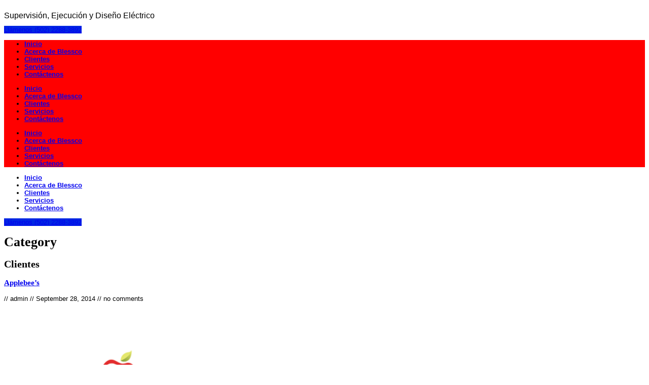

--- FILE ---
content_type: text/html; charset=UTF-8
request_url: https://www.blessco.com.gt/portfolio_category/clientes/
body_size: 10418
content:
<!doctype html>
<!--[if lt IE 7]>
<html class="no-js ie6 msie oldie" lang="en"> <![endif]-->
<!--[if IE 7]>
<html class="no-js ie7 msie oldie" lang="en"> <![endif]-->
<!--[if IE 8]>
<html class="no-js ie8 msie oldie boxed-layout skin-sky-blue  std-selector" lang="en"> <![endif]-->
<!--[if IE 9]>
<html class="no-js ie9 msie boxed-layout skin-sky-blue  std-selector" lang="en"> <![endif]-->
<!--[if gt IE 9]><!--> <html
        class="no-js boxed-layout skin-sky-blue  std-selector" lang="en">
<!--<![endif]-->
<head><meta http-equiv="X-UA-Compatible" content="IE=edge"/><meta content="text/html; charset=UTF-8" http-equiv="content-type"/>

    <title>Clientes | Categories | Blessco Electricidad &#8211; Supervisión, Ejecución y Diseño Eléctrico</title>


    <meta name="viewport" content="width=device-width,initial-scale=1, maximum-scale=1">


    	<link rel="stylesheet" href="/wp-content/themes/nexus/css/960/960.css">

    <link rel="alternate" type="application/rss+xml" title="Blessco Electricidad &#8211; Supervisión, Ejecución y Diseño Eléctrico Feed"
          href="https://www.blessco.com.gt/feed/">

    <script src="/wp-content/themes/nexus/js/libs/modernizr-2.0.6.min.js"></script>
    <script src="//ajax.googleapis.com/ajax/libs/jquery/1.7.1/jquery.min.js"></script>
    <script>window.jQuery || document.write('<script src="/wp-content/themes/nexus/js/libs/jquery-1.7.1.min.js"><\/script>')</script>

    <meta name='robots' content='max-image-preview:large' />
<style id='wp-img-auto-sizes-contain-inline-css' type='text/css'>
img:is([sizes=auto i],[sizes^="auto," i]){contain-intrinsic-size:3000px 1500px}
/*# sourceURL=wp-img-auto-sizes-contain-inline-css */
</style>
<style id='wp-emoji-styles-inline-css' type='text/css'>

	img.wp-smiley, img.emoji {
		display: inline !important;
		border: none !important;
		box-shadow: none !important;
		height: 1em !important;
		width: 1em !important;
		margin: 0 0.07em !important;
		vertical-align: -0.1em !important;
		background: none !important;
		padding: 0 !important;
	}
/*# sourceURL=wp-emoji-styles-inline-css */
</style>
<link rel="stylesheet" href="/wp-includes/css/dist/block-library/style.min.css?ver=6.9">
<style id='classic-theme-styles-inline-css' type='text/css'>
/*! This file is auto-generated */
.wp-block-button__link{color:#fff;background-color:#32373c;border-radius:9999px;box-shadow:none;text-decoration:none;padding:calc(.667em + 2px) calc(1.333em + 2px);font-size:1.125em}.wp-block-file__button{background:#32373c;color:#fff;text-decoration:none}
/*# sourceURL=/wp-includes/css/classic-themes.min.css */
</style>
<style id='global-styles-inline-css' type='text/css'>
:root{--wp--preset--aspect-ratio--square: 1;--wp--preset--aspect-ratio--4-3: 4/3;--wp--preset--aspect-ratio--3-4: 3/4;--wp--preset--aspect-ratio--3-2: 3/2;--wp--preset--aspect-ratio--2-3: 2/3;--wp--preset--aspect-ratio--16-9: 16/9;--wp--preset--aspect-ratio--9-16: 9/16;--wp--preset--color--black: #000000;--wp--preset--color--cyan-bluish-gray: #abb8c3;--wp--preset--color--white: #ffffff;--wp--preset--color--pale-pink: #f78da7;--wp--preset--color--vivid-red: #cf2e2e;--wp--preset--color--luminous-vivid-orange: #ff6900;--wp--preset--color--luminous-vivid-amber: #fcb900;--wp--preset--color--light-green-cyan: #7bdcb5;--wp--preset--color--vivid-green-cyan: #00d084;--wp--preset--color--pale-cyan-blue: #8ed1fc;--wp--preset--color--vivid-cyan-blue: #0693e3;--wp--preset--color--vivid-purple: #9b51e0;--wp--preset--gradient--vivid-cyan-blue-to-vivid-purple: linear-gradient(135deg,rgb(6,147,227) 0%,rgb(155,81,224) 100%);--wp--preset--gradient--light-green-cyan-to-vivid-green-cyan: linear-gradient(135deg,rgb(122,220,180) 0%,rgb(0,208,130) 100%);--wp--preset--gradient--luminous-vivid-amber-to-luminous-vivid-orange: linear-gradient(135deg,rgb(252,185,0) 0%,rgb(255,105,0) 100%);--wp--preset--gradient--luminous-vivid-orange-to-vivid-red: linear-gradient(135deg,rgb(255,105,0) 0%,rgb(207,46,46) 100%);--wp--preset--gradient--very-light-gray-to-cyan-bluish-gray: linear-gradient(135deg,rgb(238,238,238) 0%,rgb(169,184,195) 100%);--wp--preset--gradient--cool-to-warm-spectrum: linear-gradient(135deg,rgb(74,234,220) 0%,rgb(151,120,209) 20%,rgb(207,42,186) 40%,rgb(238,44,130) 60%,rgb(251,105,98) 80%,rgb(254,248,76) 100%);--wp--preset--gradient--blush-light-purple: linear-gradient(135deg,rgb(255,206,236) 0%,rgb(152,150,240) 100%);--wp--preset--gradient--blush-bordeaux: linear-gradient(135deg,rgb(254,205,165) 0%,rgb(254,45,45) 50%,rgb(107,0,62) 100%);--wp--preset--gradient--luminous-dusk: linear-gradient(135deg,rgb(255,203,112) 0%,rgb(199,81,192) 50%,rgb(65,88,208) 100%);--wp--preset--gradient--pale-ocean: linear-gradient(135deg,rgb(255,245,203) 0%,rgb(182,227,212) 50%,rgb(51,167,181) 100%);--wp--preset--gradient--electric-grass: linear-gradient(135deg,rgb(202,248,128) 0%,rgb(113,206,126) 100%);--wp--preset--gradient--midnight: linear-gradient(135deg,rgb(2,3,129) 0%,rgb(40,116,252) 100%);--wp--preset--font-size--small: 13px;--wp--preset--font-size--medium: 20px;--wp--preset--font-size--large: 36px;--wp--preset--font-size--x-large: 42px;--wp--preset--spacing--20: 0.44rem;--wp--preset--spacing--30: 0.67rem;--wp--preset--spacing--40: 1rem;--wp--preset--spacing--50: 1.5rem;--wp--preset--spacing--60: 2.25rem;--wp--preset--spacing--70: 3.38rem;--wp--preset--spacing--80: 5.06rem;--wp--preset--shadow--natural: 6px 6px 9px rgba(0, 0, 0, 0.2);--wp--preset--shadow--deep: 12px 12px 50px rgba(0, 0, 0, 0.4);--wp--preset--shadow--sharp: 6px 6px 0px rgba(0, 0, 0, 0.2);--wp--preset--shadow--outlined: 6px 6px 0px -3px rgb(255, 255, 255), 6px 6px rgb(0, 0, 0);--wp--preset--shadow--crisp: 6px 6px 0px rgb(0, 0, 0);}:where(.is-layout-flex){gap: 0.5em;}:where(.is-layout-grid){gap: 0.5em;}body .is-layout-flex{display: flex;}.is-layout-flex{flex-wrap: wrap;align-items: center;}.is-layout-flex > :is(*, div){margin: 0;}body .is-layout-grid{display: grid;}.is-layout-grid > :is(*, div){margin: 0;}:where(.wp-block-columns.is-layout-flex){gap: 2em;}:where(.wp-block-columns.is-layout-grid){gap: 2em;}:where(.wp-block-post-template.is-layout-flex){gap: 1.25em;}:where(.wp-block-post-template.is-layout-grid){gap: 1.25em;}.has-black-color{color: var(--wp--preset--color--black) !important;}.has-cyan-bluish-gray-color{color: var(--wp--preset--color--cyan-bluish-gray) !important;}.has-white-color{color: var(--wp--preset--color--white) !important;}.has-pale-pink-color{color: var(--wp--preset--color--pale-pink) !important;}.has-vivid-red-color{color: var(--wp--preset--color--vivid-red) !important;}.has-luminous-vivid-orange-color{color: var(--wp--preset--color--luminous-vivid-orange) !important;}.has-luminous-vivid-amber-color{color: var(--wp--preset--color--luminous-vivid-amber) !important;}.has-light-green-cyan-color{color: var(--wp--preset--color--light-green-cyan) !important;}.has-vivid-green-cyan-color{color: var(--wp--preset--color--vivid-green-cyan) !important;}.has-pale-cyan-blue-color{color: var(--wp--preset--color--pale-cyan-blue) !important;}.has-vivid-cyan-blue-color{color: var(--wp--preset--color--vivid-cyan-blue) !important;}.has-vivid-purple-color{color: var(--wp--preset--color--vivid-purple) !important;}.has-black-background-color{background-color: var(--wp--preset--color--black) !important;}.has-cyan-bluish-gray-background-color{background-color: var(--wp--preset--color--cyan-bluish-gray) !important;}.has-white-background-color{background-color: var(--wp--preset--color--white) !important;}.has-pale-pink-background-color{background-color: var(--wp--preset--color--pale-pink) !important;}.has-vivid-red-background-color{background-color: var(--wp--preset--color--vivid-red) !important;}.has-luminous-vivid-orange-background-color{background-color: var(--wp--preset--color--luminous-vivid-orange) !important;}.has-luminous-vivid-amber-background-color{background-color: var(--wp--preset--color--luminous-vivid-amber) !important;}.has-light-green-cyan-background-color{background-color: var(--wp--preset--color--light-green-cyan) !important;}.has-vivid-green-cyan-background-color{background-color: var(--wp--preset--color--vivid-green-cyan) !important;}.has-pale-cyan-blue-background-color{background-color: var(--wp--preset--color--pale-cyan-blue) !important;}.has-vivid-cyan-blue-background-color{background-color: var(--wp--preset--color--vivid-cyan-blue) !important;}.has-vivid-purple-background-color{background-color: var(--wp--preset--color--vivid-purple) !important;}.has-black-border-color{border-color: var(--wp--preset--color--black) !important;}.has-cyan-bluish-gray-border-color{border-color: var(--wp--preset--color--cyan-bluish-gray) !important;}.has-white-border-color{border-color: var(--wp--preset--color--white) !important;}.has-pale-pink-border-color{border-color: var(--wp--preset--color--pale-pink) !important;}.has-vivid-red-border-color{border-color: var(--wp--preset--color--vivid-red) !important;}.has-luminous-vivid-orange-border-color{border-color: var(--wp--preset--color--luminous-vivid-orange) !important;}.has-luminous-vivid-amber-border-color{border-color: var(--wp--preset--color--luminous-vivid-amber) !important;}.has-light-green-cyan-border-color{border-color: var(--wp--preset--color--light-green-cyan) !important;}.has-vivid-green-cyan-border-color{border-color: var(--wp--preset--color--vivid-green-cyan) !important;}.has-pale-cyan-blue-border-color{border-color: var(--wp--preset--color--pale-cyan-blue) !important;}.has-vivid-cyan-blue-border-color{border-color: var(--wp--preset--color--vivid-cyan-blue) !important;}.has-vivid-purple-border-color{border-color: var(--wp--preset--color--vivid-purple) !important;}.has-vivid-cyan-blue-to-vivid-purple-gradient-background{background: var(--wp--preset--gradient--vivid-cyan-blue-to-vivid-purple) !important;}.has-light-green-cyan-to-vivid-green-cyan-gradient-background{background: var(--wp--preset--gradient--light-green-cyan-to-vivid-green-cyan) !important;}.has-luminous-vivid-amber-to-luminous-vivid-orange-gradient-background{background: var(--wp--preset--gradient--luminous-vivid-amber-to-luminous-vivid-orange) !important;}.has-luminous-vivid-orange-to-vivid-red-gradient-background{background: var(--wp--preset--gradient--luminous-vivid-orange-to-vivid-red) !important;}.has-very-light-gray-to-cyan-bluish-gray-gradient-background{background: var(--wp--preset--gradient--very-light-gray-to-cyan-bluish-gray) !important;}.has-cool-to-warm-spectrum-gradient-background{background: var(--wp--preset--gradient--cool-to-warm-spectrum) !important;}.has-blush-light-purple-gradient-background{background: var(--wp--preset--gradient--blush-light-purple) !important;}.has-blush-bordeaux-gradient-background{background: var(--wp--preset--gradient--blush-bordeaux) !important;}.has-luminous-dusk-gradient-background{background: var(--wp--preset--gradient--luminous-dusk) !important;}.has-pale-ocean-gradient-background{background: var(--wp--preset--gradient--pale-ocean) !important;}.has-electric-grass-gradient-background{background: var(--wp--preset--gradient--electric-grass) !important;}.has-midnight-gradient-background{background: var(--wp--preset--gradient--midnight) !important;}.has-small-font-size{font-size: var(--wp--preset--font-size--small) !important;}.has-medium-font-size{font-size: var(--wp--preset--font-size--medium) !important;}.has-large-font-size{font-size: var(--wp--preset--font-size--large) !important;}.has-x-large-font-size{font-size: var(--wp--preset--font-size--x-large) !important;}
:where(.wp-block-post-template.is-layout-flex){gap: 1.25em;}:where(.wp-block-post-template.is-layout-grid){gap: 1.25em;}
:where(.wp-block-term-template.is-layout-flex){gap: 1.25em;}:where(.wp-block-term-template.is-layout-grid){gap: 1.25em;}
:where(.wp-block-columns.is-layout-flex){gap: 2em;}:where(.wp-block-columns.is-layout-grid){gap: 2em;}
:root :where(.wp-block-pullquote){font-size: 1.5em;line-height: 1.6;}
/*# sourceURL=global-styles-inline-css */
</style>
<link rel="stylesheet" href="/wp-content/plugins/contact-form-7/includes/css/styles.css?ver=6.1.4">
<link rel="https://api.w.org/" href="https://www.blessco.com.gt/wp-json/" /><meta name="generator" content="Elementor 3.33.4; features: additional_custom_breakpoints; settings: css_print_method-external, google_font-enabled, font_display-auto">
			<style>
				.e-con.e-parent:nth-of-type(n+4):not(.e-lazyloaded):not(.e-no-lazyload),
				.e-con.e-parent:nth-of-type(n+4):not(.e-lazyloaded):not(.e-no-lazyload) * {
					background-image: none !important;
				}
				@media screen and (max-height: 1024px) {
					.e-con.e-parent:nth-of-type(n+3):not(.e-lazyloaded):not(.e-no-lazyload),
					.e-con.e-parent:nth-of-type(n+3):not(.e-lazyloaded):not(.e-no-lazyload) * {
						background-image: none !important;
					}
				}
				@media screen and (max-height: 640px) {
					.e-con.e-parent:nth-of-type(n+2):not(.e-lazyloaded):not(.e-no-lazyload),
					.e-con.e-parent:nth-of-type(n+2):not(.e-lazyloaded):not(.e-no-lazyload) * {
						background-image: none !important;
					}
				}
			</style>
			        <script src="/wp-content/themes/nexus/js/libs/spin.min.js"></script>
    <script defer src="/wp-content/themes/nexus/js/plugins.js"></script>
    <script defer src="/wp-content/themes/nexus/js/prime-plugin-base.js"></script>
    <script defer src="/wp-content/themes/nexus/js/prime-plugins.js"></script>
    <script defer src="/wp-content/themes/nexus/js/script.js"></script>

            <script type="text/javascript"
                src="http://maps.googleapis.com/maps/api/js?key=AIzaSyCn78_qMm0B3k2VcPy42wHVNPM5P604A-Y&sensor=false">
        </script>
            <script type="text/javascript">
        /* <![CDATA[ */
        var PrimeAjax = {
            ajaxurl:"https://www.blessco.com.gt/wp-admin/admin-ajax.php"
        };
        window.jigsawImagePath = 'https://www.blessco.com.gt/wp-content/themes/nexus/img/';
        /* ]]> */
    </script>
    
    <link href="/wp-content/themes/nexus/css/prettyphoto/css/prettyphoto.css" type="text/css"
          rel="stylesheet">
    <script defer src="/wp-content/themes/nexus/js/libs/jquery.prettyphoto.js"></script>

    <link href='http://fonts.googleapis.com/css?family=Open+Sans:300,300italic,400,300' rel='stylesheet' type='text/css'>
    <link type="text/css" rel="stylesheet" href="https://www.blessco.com.gt/wp-content/themes/nexus//style.css">
    <link type="text/css" rel="stylesheet" href="https://www.blessco.com.gt/wp-content/themes/nexus//responsive.css">
    <link type="text/css" rel="stylesheet" href="https://www.blessco.com.gt/wp-content/themes/nexus//css/fonts.css">
    <link type="text/css" rel="stylesheet" href="https://www.blessco.com.gt/wp-content/themes/nexus//css/print.css">
    <link type="text/css" rel="stylesheet" href="https://www.blessco.com.gt/wp-content/themes/nexus//css/animate.css">

    <style type="text/css" media="screen">
            /* Header Logo */

                    header div.logo > a, .ie8 header div.logo > a {
            width: 164px;
            height: 60px;
            background: transparent url(https://www.blessco.com.gt/wp-content/uploads/2012/07/logo2.png) center center no-repeat;
        }

        @media only screen and (-webkit-min-device-pixel-ratio: 1.5) {
            header div.logo > a, .ie8 header div.logo > a {
                background-image: url(https://www.blessco.com.gt/wp-content/uploads/2012/07/logo2.png);
                background-size: 164px 60px;
            }
        }

            
        @media screen and (max-width: 767px) {
            header div.logo > a {
                width: 164px;
                height: 60px;
                background-image: url(https://www.blessco.com.gt/wp-content/uploads/2012/07/logo2.png);
            }
        }

        @media only screen and (-webkit-min-device-pixel-ratio: 1.5) and (max-width: 767px) {
            header div.logo > a {
                background-image: url(https://www.blessco.com.gt/wp-content/uploads/2012/07/logo2.png);
                background-size: 164px 60px;
            }
        }

    </style>
        <style type="text/css" media="screen">
        a, a:visited, .widget_rss h3 a:hover, body a:hover, body a:visited:hover, .main .tabs > li > a, .tabs > li > a, blockquote, span.pullquote, div.video-embed-shortcode:hover, div#map_canvas:hover, div.recent-posts-carousel h5 a:hover, div.recent-posts-carousel article.item div.description a, div.recent-posts-carousel  article.item div.description a:visited, ul#filters li div:hover, article.item div.description a:hover, .comment a, .comment a:visited, .comment a:hover, .comment .message a.reply:hover, .paginators ul.page-numbers li a.prev:hover, .paginators ul.page-numbers li a.next:hover {
            /*  color: ; */
        }

        html.no-touch span.image-overlay, div.video-embed-shortcode:hover, div#map_canvas:hover {
            /*  border-color: ; */
        }

        a.image-link span.overlay-thumbnail {
            /*  background : ; */
        }

        input:focus, textarea:focus, .search-widget > form.search-form > fieldset.has-focus {
            /*  border-color: rgba(, , , 0.8);*/
            /*  -webkit-box-shadow: inset 0 1px 3px rgba(0, 0, 0, 0.1), 0 0 8px rgba(, , , 0.6);*/
            /*  -moz-box-shadow: inset 0 1px 3px rgba(0, 0, 0, 0.1), 0 0 8px rgba(, , , 0.6);*/
            /*   box-shadow: inset 0 1px 3px rgba(0, 0, 0, 0.1), 0 0 8px rgba(, , , 0.6);*/
        }

        .search-widget > form.search-form > fieldset.has-focus button {
            /*     border-color: rgba(, , , 0.8);*/
        }
    </style>
    <style type="text/css"></style><style type="text/css">html.std-selector body span.call-us-button a.btn { background-color: #0026e3;}div.menu-wrapper { background-color: #ff0000;}</style>        <style type="text/css">
            div[role="document"] {
                font-family: Helvetica Neue, Helvetica, Arial, sans-serif;
            }
        </style>
                <style type="text/css">
            div[role="document"] {
                font-size: 13px;
            }
        </style>
        <style type="text/css" media="screen">h1, h2, h3, h4, span.pullquote, blockquote, .dropcap {
    font-family: "Open Sans";
} 

div.tagline{
margin-top: 18px;
line-height: 25px;
font-size: 16px;
}

div.header-content{
margin-top: 8px;
}</style>
    <style>

        div.cpslider-wrapper,
        div.content-slider-wrapper {
            width: 100%;
            position: relative;
            margin: 0 auto;
        }

        div.cpslider > div.slide,
        div.content-slider > div.slide{
            margin: 0 auto;
            width: 100%;
        }

        .cpslider-inner-wrap,
        .content-slider-inner-wrap{
            position: relative;
            margin: 0 auto;
            height: 100%;
            overflow: hidden;
        }

        .cpslider > .slide,
        .content-slider > .slide{
            display: none;
        }

        .cpslider > .slide > .slide-content,
        .content-slider > .slide > .slide-content{
            margin: 0 auto;
            padding: 0;
            width: auto;
            position: relative;
            height: 100%;
        }

        div.cpslider > div.slide .cp-anim-image,
        div.content-slider > div.slide .cp-anim-image{
            bottom: 0;
            display: block;
            vertical-align: bottom;
        }

        .long-anim {
            -webkit-animation-duration: 3s;
            -webkit-animation-delay: .5s;
        }

    </style>

</head>

<body class="archive tax-portfolio_category term-clientes term-5 wp-theme-nexus clientes elementor-default elementor-kit-130">


<div id="wrap" class="container document-container" role="document">

    	<div class="header-bg"><div class="header-bg-fill"></div></div>
    <header>
        
		<nav>
                <div class="logo">
                    <a name="header-logo" href="https://www.blessco.com.gt">
                    </a>
                </div>
                <div class="tagline">
                    Supervisión, Ejecución y Diseño Eléctrico                </div>
                				<a class="mobile-menu-btn btn" href="javascript:void(0)" data-toggle="collapse"
	               data-target="#mobile-menu-wrapper">
                    	                <span class="list-icon-row"></span>
	                <span class="list-icon-row"></span>
	                <span class="list-icon-row"></span>
                    	            </a>
			<div class="header-content standard-header-content">


				<div class="social-links">
                                                            				</div>

				<span class="call-us-button"><a  class="btn  " href="https://www.blessco.com.gt/contacto/" ><span class="call-button-inner"><i class="call-us-icon"></i>Llámenos (502) 2288-3892</span></a></span>
            
			</div>

			<div class="clear"></div>
			<div class="menu-wrapper">

	           <ul id="topmenu" class="sf-menu desktop-menu topmenu"><li id="menu-inicio" class="menu-item menu-item-type-post_type menu-item-object-page menu-item-home"><a href="/"><span class="menu-link-wrap"><strong>Inicio</strong></span></a></li>
<li id="menu-acerca-de-blessco" class="menu-item menu-item-type-post_type menu-item-object-page"><a href="/acerca-de-blessco/"><span class="menu-link-wrap"><strong>Acerca de Blessco</strong></span></a></li>
<li id="menu-clientes" class="menu-item menu-item-type-post_type menu-item-object-page"><a href="/clientes/"><span class="menu-link-wrap"><strong>Clientes</strong></span></a></li>
<li id="menu-servicios" class="menu-item menu-item-type-post_type menu-item-object-page"><a href="/servicios/"><span class="menu-link-wrap"><strong>Servicios</strong></span></a></li>
<li id="menu-contactenos" class="menu-item menu-item-type-post_type menu-item-object-page"><a href="/contactenos/"><span class="menu-link-wrap"><strong>Contáctenos</strong></span></a></li>
</ul><ul id="topmenu" class="sf-menu tablet-menu tablet-menu-portrait topmenu"><li class="menu-item menu-item-type-post_type menu-item-object-page menu-item-home"><a href="/"><span class="menu-link-wrap"><strong>Inicio</strong></span></a></li>
<li class="menu-item menu-item-type-post_type menu-item-object-page"><a href="/acerca-de-blessco/"><span class="menu-link-wrap"><strong>Acerca de Blessco</strong></span></a></li>
<li class="menu-item menu-item-type-post_type menu-item-object-page"><a href="/clientes/"><span class="menu-link-wrap"><strong>Clientes</strong></span></a></li>
<li class="menu-item menu-item-type-post_type menu-item-object-page"><a href="/servicios/"><span class="menu-link-wrap"><strong>Servicios</strong></span></a></li>
<li class="menu-item menu-item-type-post_type menu-item-object-page"><a href="/contactenos/"><span class="menu-link-wrap"><strong>Contáctenos</strong></span></a></li>
</ul><ul id="topmenu" class="sf-menu tablet-menu tablet-menu-landscape topmenu"><li class="menu-item menu-item-type-post_type menu-item-object-page menu-item-home"><a href="/"><span class="menu-link-wrap"><strong>Inicio</strong></span></a></li>
<li class="menu-item menu-item-type-post_type menu-item-object-page"><a href="/acerca-de-blessco/"><span class="menu-link-wrap"><strong>Acerca de Blessco</strong></span></a></li>
<li class="menu-item menu-item-type-post_type menu-item-object-page"><a href="/clientes/"><span class="menu-link-wrap"><strong>Clientes</strong></span></a></li>
<li class="menu-item menu-item-type-post_type menu-item-object-page"><a href="/servicios/"><span class="menu-link-wrap"><strong>Servicios</strong></span></a></li>
<li class="menu-item menu-item-type-post_type menu-item-object-page"><a href="/contactenos/"><span class="menu-link-wrap"><strong>Contáctenos</strong></span></a></li>
</ul>
					<div class="clear"></div>
					</div>
				</nav>

            <!-- </div>
            <div class="clear"></div>
        </div> -->
		<div id="mobile-menu-wrapper" class="mobile-menu-wrapper collapse">
				<div class="mobile-menu-tip"></div>
	           <ul id="topmenu" class="mobile-menu topmenu"><li class="menu-item menu-item-type-post_type menu-item-object-page menu-item-home"><a href="/"><span class="menu-link-wrap"><strong>Inicio</strong></span></a></li>
<li class="menu-item menu-item-type-post_type menu-item-object-page"><a href="/acerca-de-blessco/"><span class="menu-link-wrap"><strong>Acerca de Blessco</strong></span></a></li>
<li class="menu-item menu-item-type-post_type menu-item-object-page"><a href="/clientes/"><span class="menu-link-wrap"><strong>Clientes</strong></span></a></li>
<li class="menu-item menu-item-type-post_type menu-item-object-page"><a href="/servicios/"><span class="menu-link-wrap"><strong>Servicios</strong></span></a></li>
<li class="menu-item menu-item-type-post_type menu-item-object-page"><a href="/contactenos/"><span class="menu-link-wrap"><strong>Contáctenos</strong></span></a></li>
</ul>	               <div class="clear"></div>
	    </div>
		<div class="clear"></div>
		<div class="header-content mobile-header-content">
            
                                <span class="call-us-button">
                                <a  class="btn  " href="tel:+50222931448" ><span class="call-button-inner"><i class="call-us-icon"></i>Llámenos (502) 2288-3892</span></a>                </span>
                            		</div>
    </header>

    

<div class="main has-sidebar" role="main">

    <div class="subheader-wrapper">
        <div class="container_12">
            <div class="grid_12">
                <div id="subheader">
                                        <h1>Category</h1><h2>Clientes</h2>                                    </div>
            </div>
        </div>
        <div class="clear"></div>
    </div>

    <div class="content-wrapper">
        <div class="overlay-divider"></div>
        <div class="clearfix page-container row-fluid"">

            <div class="span8">
                <div class="prime-page">
                    <!--PAGE CONTENT-->
                    

<div id="post-119" class="post-preview">
    
    <h3 class="post-title"><a href="/items/applebees/">Applebee&#8217;s</a></h3>

    <p class="post-meta">
		<span class="categories"></span>
		<span class="spacer spacer-first">//</span>
		<span class="author icon-user">admin</span>
		<span class="spacer">//</span>
		<span class="date icon-calendar">September 28, 2014</span>
		<span class="spacer spacer-last">//</span>
		<span class="comment-count icon-comment">no comments</span>
	</p>
    <a class="image-link" href="https://www.blessco.com.gt/items/applebees/"><img fetchpriority="high" src="https://www.blessco.com.gt/wp-content/uploads/2014/09/applebees.png" alt=""  width="596"  height="300"  class="prime-image post-image" /></a>    <div class="post-content">

        <h5>Applebee&#8217;s</h5>
<p>Diseño y Mantenimiento Eléctrico</p>

        <p class="read-more-link"><a href="/items/applebees/">Read more &raquo;</a>
        </p>

    </div>
    <div class="clear"></div>

    </div>


<div class="divider shortcode-divider thick"></div>

<div id="post-115" class="post-preview">
    
    <h3 class="post-title"><a href="/items/minera-san-rafael-s-a/">Minera San Rafael S.A.</a></h3>

    <p class="post-meta">
		<span class="categories"></span>
		<span class="spacer spacer-first">//</span>
		<span class="author icon-user">admin</span>
		<span class="spacer">//</span>
		<span class="date icon-calendar">September 28, 2014</span>
		<span class="spacer spacer-last">//</span>
		<span class="comment-count icon-comment">no comments</span>
	</p>
    <a class="image-link" href="https://www.blessco.com.gt/items/minera-san-rafael-s-a/"><img src="https://www.blessco.com.gt/wp-content/uploads/2014/09/minera.png" alt=""  width="596"  height="300"  class="prime-image post-image" /></a>    <div class="post-content">

        <h5>Minera San Rafael S.A.</h5>
<p>Se trabajó en el Área 300 (Cuartos Eléctricos), Laboratorio y Almacenes.</p>

        <p class="read-more-link"><a href="/items/minera-san-rafael-s-a/">Read more &raquo;</a>
        </p>

    </div>
    <div class="clear"></div>

    </div>


<div class="divider shortcode-divider thick"></div>

<div id="post-112" class="post-preview">
    
    <h3 class="post-title"><a href="/items/eegsa/">EEGSA</a></h3>

    <p class="post-meta">
		<span class="categories"></span>
		<span class="spacer spacer-first">//</span>
		<span class="author icon-user">admin</span>
		<span class="spacer">//</span>
		<span class="date icon-calendar">September 28, 2014</span>
		<span class="spacer spacer-last">//</span>
		<span class="comment-count icon-comment">no comments</span>
	</p>
    <a class="image-link" href="https://www.blessco.com.gt/items/eegsa/"><img src="https://www.blessco.com.gt/wp-content/uploads/2014/09/eegsa.png" alt=""  width="596"  height="300"  class="prime-image post-image" /></a>    <div class="post-content">

        <h5>EEGSA</h5>
<p>Remodelación de oficinas en Zona 1</p>

        <p class="read-more-link"><a href="/items/eegsa/">Read more &raquo;</a>
        </p>

    </div>
    <div class="clear"></div>

    </div>


<div class="divider shortcode-divider thick"></div>

<div id="post-99" class="post-preview">
    
    <h3 class="post-title"><a href="/items/plaza-magdalena/">Plaza Magdalena</a></h3>

    <p class="post-meta">
		<span class="categories"></span>
		<span class="spacer spacer-first">//</span>
		<span class="author icon-user">admin</span>
		<span class="spacer">//</span>
		<span class="date icon-calendar">September 28, 2014</span>
		<span class="spacer spacer-last">//</span>
		<span class="comment-count icon-comment">no comments</span>
	</p>
    <a class="image-link" href="https://www.blessco.com.gt/items/plaza-magdalena/"><img loading="lazy" src="https://www.blessco.com.gt/wp-content/uploads/2014/09/plazamagdalena.png" alt=""  width="596"  height="300"  class="prime-image post-image" /></a>    <div class="post-content">

        <h4>Plaza Magdalena</h4>
<p>Asesoría, Diseño y Ejecución del Sistema Eléctrico de la tercera fase.</p>

        <p class="read-more-link"><a href="/items/plaza-magdalena/">Read more &raquo;</a>
        </p>

    </div>
    <div class="clear"></div>

    </div>


<div class="divider shortcode-divider thick"></div>

<div id="post-91" class="post-preview">
    
    <h3 class="post-title"><a href="/items/grupo-macro/">Grupo Macro</a></h3>

    <p class="post-meta">
		<span class="categories"></span>
		<span class="spacer spacer-first">//</span>
		<span class="author icon-user">admin</span>
		<span class="spacer">//</span>
		<span class="date icon-calendar">July 11, 2012</span>
		<span class="spacer spacer-last">//</span>
		<span class="comment-count icon-comment">no comments</span>
	</p>
    <a class="image-link" href="https://www.blessco.com.gt/items/grupo-macro/"><img loading="lazy" src="https://www.blessco.com.gt/wp-content/uploads/2012/07/macro.jpg" alt=""  width="596"  height="300"  class="prime-image post-image" /></a>    <div class="post-content">

        <h4>Grupo Macro</h4>
<p>Junto al Grupo Macro hemos trabajado en McDonalds Tivoli, el Proyecto de Tigo Home y Tigo Plaza, Ofibodega de la 20 calle Zona 10 y también en la Mina San Rafael ubicada en Santa Rosa, Guatemala se trabajó en los Cuartos Eléctricos y Almacenes.</p>

        <p class="read-more-link"><a href="/items/grupo-macro/">Read more &raquo;</a>
        </p>

    </div>
    <div class="clear"></div>

    </div>


<div class="divider shortcode-divider thick"></div>

<div id="post-88" class="post-preview">
    
    <h3 class="post-title"><a href="/items/tigo/">TIGO</a></h3>

    <p class="post-meta">
		<span class="categories"></span>
		<span class="spacer spacer-first">//</span>
		<span class="author icon-user">admin</span>
		<span class="spacer">//</span>
		<span class="date icon-calendar">July 11, 2012</span>
		<span class="spacer spacer-last">//</span>
		<span class="comment-count icon-comment">no comments</span>
	</p>
    <a class="image-link" href="https://www.blessco.com.gt/items/tigo/"><img loading="lazy" src="https://www.blessco.com.gt/wp-content/uploads/2012/07/Tigo-small.jpg" alt=""  width="596"  height="300"  class="prime-image post-image" /></a>    <div class="post-content">

        <h4>TIGO</h4>
<p>Diseño, Instalacion y Ejecución de la Instalación eléctrica en Tigo Home del Centro de Datos</p>

        <p class="read-more-link"><a href="/items/tigo/">Read more &raquo;</a>
        </p>

    </div>
    <div class="clear"></div>

    </div>


<div class="divider shortcode-divider thick"></div>

<div id="post-85" class="post-preview">
    
    <h3 class="post-title"><a href="/items/banco-reformador/">Banco Reformador</a></h3>

    <p class="post-meta">
		<span class="categories"></span>
		<span class="spacer spacer-first">//</span>
		<span class="author icon-user">admin</span>
		<span class="spacer">//</span>
		<span class="date icon-calendar">July 11, 2012</span>
		<span class="spacer spacer-last">//</span>
		<span class="comment-count icon-comment">no comments</span>
	</p>
    <a class="image-link" href="https://www.blessco.com.gt/items/banco-reformador/"><img loading="lazy" src="https://www.blessco.com.gt/wp-content/uploads/2012/07/reformador-small.jpg" alt=""  width="596"  height="300"  class="prime-image post-image" /></a>    <div class="post-content">

        <h4>Banco Reformador</h4>
<p>[list icon="ok"]<br />
  [list_item]Ejecución Sistema Eléctrico  [/list_item]<br />
[/list]</p>

        <p class="read-more-link"><a href="/items/banco-reformador/">Read more &raquo;</a>
        </p>

    </div>
    <div class="clear"></div>

    </div>


<div class="divider shortcode-divider thick"></div>

<div id="post-82" class="post-preview">
    
    <h3 class="post-title"><a href="/items/banco-agricola-mercantil/">Banco Agricola Mercantil</a></h3>

    <p class="post-meta">
		<span class="categories"></span>
		<span class="spacer spacer-first">//</span>
		<span class="author icon-user">admin</span>
		<span class="spacer">//</span>
		<span class="date icon-calendar">July 11, 2012</span>
		<span class="spacer spacer-last">//</span>
		<span class="comment-count icon-comment">no comments</span>
	</p>
    <a class="image-link" href="https://www.blessco.com.gt/items/banco-agricola-mercantil/"><img loading="lazy" src="https://www.blessco.com.gt/wp-content/uploads/2012/07/bam-small.jpg" alt=""  width="596"  height="300"  class="prime-image post-image" /></a>    <div class="post-content">

        <h4>Banco Agricola Mercantil</h4>
<p>[list icon="ok"]<br />
 [list_item]Remodelación Sistema Eléctrico [/list_item]<br />
[/list]</p>

        <p class="read-more-link"><a href="/items/banco-agricola-mercantil/">Read more &raquo;</a>
        </p>

    </div>
    <div class="clear"></div>

    </div>


<div class="divider shortcode-divider thick"></div>

<div id="post-79" class="post-preview">
    
    <h3 class="post-title"><a href="/items/restaurante-chillis/">Restaurante Chilli’s</a></h3>

    <p class="post-meta">
		<span class="categories"></span>
		<span class="spacer spacer-first">//</span>
		<span class="author icon-user">admin</span>
		<span class="spacer">//</span>
		<span class="date icon-calendar">July 11, 2012</span>
		<span class="spacer spacer-last">//</span>
		<span class="comment-count icon-comment">no comments</span>
	</p>
    <a class="image-link" href="https://www.blessco.com.gt/items/restaurante-chillis/"><img loading="lazy" src="https://www.blessco.com.gt/wp-content/uploads/2012/07/chilis-small.jpg" alt=""  width="596"  height="300"  class="prime-image post-image" /></a>    <div class="post-content">

        <h4>Restaurante Chilli’s</h4>
<p>[list icon="ok"]<br />
   [list_item]Ejecución del Sistema Eléctrico[/list_item]<br />
[/list]</p>

        <p class="read-more-link"><a href="/items/restaurante-chillis/">Read more &raquo;</a>
        </p>

    </div>
    <div class="clear"></div>

    </div>


<div class="divider shortcode-divider thick"></div>

<div id="post-75" class="post-preview">
    
    <h3 class="post-title"><a href="/items/hospital-herrera-llerandi/">Hospital Herrera Llerandi</a></h3>

    <p class="post-meta">
		<span class="categories"></span>
		<span class="spacer spacer-first">//</span>
		<span class="author icon-user">admin</span>
		<span class="spacer">//</span>
		<span class="date icon-calendar">July 11, 2012</span>
		<span class="spacer spacer-last">//</span>
		<span class="comment-count icon-comment">no comments</span>
	</p>
    <a class="image-link" href="https://www.blessco.com.gt/items/hospital-herrera-llerandi/"><img loading="lazy" src="https://www.blessco.com.gt/wp-content/uploads/2012/07/hospital.jpg" alt=""  width="596"  height="300"  class="prime-image post-image" /></a>    <div class="post-content">

        <h4>Hospital Herrera Llerandi</h4>
<p>[list icon="ok"]<br />
 [list_item]Asesoría[/list_item]<br />
[/list]</p>

        <p class="read-more-link"><a href="/items/hospital-herrera-llerandi/">Read more &raquo;</a>
        </p>

    </div>
    <div class="clear"></div>

    </div>


<div class="divider shortcode-divider thick"></div>

<div class="paginators">

    <ul class='page-numbers'>
	<li><span aria-current="page" class="page-numbers current">1</span></li>
	<li><a class="page-numbers" href="/portfolio_category/clientes/page/2/">2</a></li>
	<li><a class="next page-numbers" href="/portfolio_category/clientes/page/2/">Older Posts  &rarr;</a></li>
</ul>

</div>
<div class="clear"></div>

                </div>
            </div>


                        <div class="span4 sidebar-wrapper">
                <div id="sidebar">

                    <div class="divider mobile-divider"></div><div class="clear"></div>
                    <article id="search-2" class="widget-1 widget-first widget widget_search"><div class="widget-1 widget-first container sidebar-widget"><div class="search-widget sidebar-widget">
    <form id="searchform" role="search" class="search-form" action="https://www.blessco.com.gt/" method="get">
        <label class="visuallyhidden" for="s">Search for:</label>
        <fieldset>
            <div>
                <input id="s" type="text" value="" name="s"/>
            </div>
            <!-- <input type="submit" id="searchsubmit" value="Search" class="btn"> -->
            <button name="searchbutton" class="btn"><i class="icon-search"></i></button>
        </fieldset>
    </form>
</div></div></article>
		<article id="recent-posts-2" class="widget-2 widget widget_recent_entries"><div class="widget-2 container sidebar-widget">
		<h3>Recent Posts</h3>
		<ul>
											<li>
					<a href="/hello-world/">Hello world!</a>
									</li>
					</ul>

		</div></article><article id="recent-comments-2" class="widget-3 widget widget_recent_comments"><div class="widget-3 container sidebar-widget"><h3>Recent Comments</h3><ul id="recentcomments"><li class="recentcomments"><span class="comment-author-link"><a href="http://wordpress.org/" class="url" rel="ugc external nofollow">Mr WordPress</a></span> on <a href="/hello-world/#comment-1">Hello world!</a></li></ul></div></article><article id="archives-2" class="widget-4 widget widget_archive"><div class="widget-4 container sidebar-widget"><h3>Archives</h3>
			<ul>
					<li><a href='/2012/07/'>July 2012</a></li>
			</ul>

			</div></article><article id="categories-2" class="widget-5 widget widget_categories"><div class="widget-5 container sidebar-widget"><h3>Categories</h3>
			<ul>
					<li class="cat-item cat-item-1"><a href="/category/uncategorized/">Uncategorized</a>
</li>
			</ul>

			</div></article><article id="meta-2" class="widget-6 widget-last widget widget_meta"><div class="widget-6 widget-last container sidebar-widget"><h3>Meta</h3>
		<ul>
						<li><a href="https://www.blessco.com.gt/wp-login.php">Log in</a></li>
			<li><a href="https://www.blessco.com.gt/feed/">Entries feed</a></li>
			<li><a href="https://www.blessco.com.gt/comments/feed/">Comments feed</a></li>

			<li><a href="https://wordpress.org/">WordPress.org</a></li>
		</ul>

		</div></article>
                                    </div>
                <!-- /#sidebar -->
                            </div>

        </div>

    </div>
    
    <footer>
        <div class="border border-top"></div>
        <div class="row-fluid clearfix">
            <div class="span4">
                <div class="widget-1 widget-last divider"></div><article id="text-5" class="widget-1 widget-last widget widget_text"><div class="widget-1 widget-last container"><h3>Información de Contacto</h3>			<div class="textwidget"><p>Si desea concertar una cita, o saber más de nuestros proyectos, acá le proveemos nuestra información de contacto, será un gusto poderle servir.</p>
<p>
</p>
<ul>
<li class="icon-envelope">info@blessco.com.gt</li>
<li class="icon-headphones">(502) 2288-3892 </li>
</ul>

    <div class="social-shortcode counter-right">
                <span class="fb-wrap">
<!--    http://developers.facebook.com/docs/reference/plugins/like/ -->
    <div class="fb-like" data-send="false" data-layout="button_count" data-width="44" data-show-faces="false"></div>
</span>
        
            <span class="twitter-wrap">
<!--    https://dev.twitter.com/docs/tweet-button -->
    <a href="https://twitter.com/share" data-count="horizontal" class="twitter-share-button" data-lang="en">Tweet</a>
</span>
        
            <span class="g-wrap">
    <g:plusone size="medium"></g:plusone>
</span>
        
            </div>
    </div>
		</div></article>            </div>
            <div class="span4">
                <div class="widget-1 widget-last divider"></div><article id="text-6" class="widget-1 widget-last widget widget_text"><div class="widget-1 widget-last container"><h3>Servicios</h3>			<div class="textwidget"><p> Entre los servicios que se ofrecen se pueden mencionar:</p>
<ul>
<li class="icon-ok-sign">Diseño Eléctrico</li>
<li class="icon-ok-sign">Ejecución del Proyecto</li>
<li class="icon-ok-sign">Supervisión</li>
<li class="icon-ok-sign">Revisión y Diagnóstico de Instalaciones ya existentes</li>
<li class="icon-ok-sign">Mediciones</li>
<li class="icon-ok-sign">Asesoría Técnica</li>
<li class="icon-ok-sign">Control de Proyectos en el área eléctrica.</li>
<li class="icon-ok-sign">Y todo lo relacionado con la electricidad</li>
</ul>
</div>
		</div></article>            </div>
            <div class="span4">
                <div class="widget-1 widget-last divider"></div><article id="text-4" class="widget-1 widget-last widget widget_text"><div class="widget-1 widget-last container"><h3>Acerca de Blessco</h3>			<div class="textwidget"><p>BLESSCO ELECTRICIDAD es una Empresa guatemalteca  que ofrece servicios en el ramo de Instalaciones Eléctricas Comerciales, Residenciales e Industriales, en Guatemala, en el Interior de la República como fuera del País. </p>

<ul>
<li class="icon-star"><a href="https://www.blessco.com.gt/acerca-de-blessco/">Acerca de Blessco</a></li>
<li class="icon-star"><a href="https://www.blessco.com.gt/clientes/">Clientes</a></li>
<li class="icon-star"><a href="https://www.blessco.com.gt/servicios/">Servicios</a></li>
<li class="icon-star"><a href="https://www.blessco.com.gt/contactenos/">Contáctenos</a></li>
</ul>
</div>
		</div></article>            </div>
        </div>
    </footer>

    
</div><!-- /#wrap -->


<script type="speculationrules">
{"prefetch":[{"source":"document","where":{"and":[{"href_matches":"/*"},{"not":{"href_matches":["/wp-*.php","/wp-admin/*","/wp-content/uploads/*","/wp-content/*","/wp-content/plugins/*","/wp-content/themes/nexus/*","/*\\?(.+)"]}},{"not":{"selector_matches":"a[rel~=\"nofollow\"]"}},{"not":{"selector_matches":".no-prefetch, .no-prefetch a"}}]},"eagerness":"conservative"}]}
</script>
			<script>
				const lazyloadRunObserver = () => {
					const lazyloadBackgrounds = document.querySelectorAll( `.e-con.e-parent:not(.e-lazyloaded)` );
					const lazyloadBackgroundObserver = new IntersectionObserver( ( entries ) => {
						entries.forEach( ( entry ) => {
							if ( entry.isIntersecting ) {
								let lazyloadBackground = entry.target;
								if( lazyloadBackground ) {
									lazyloadBackground.classList.add( 'e-lazyloaded' );
								}
								lazyloadBackgroundObserver.unobserve( entry.target );
							}
						});
					}, { rootMargin: '200px 0px 200px 0px' } );
					lazyloadBackgrounds.forEach( ( lazyloadBackground ) => {
						lazyloadBackgroundObserver.observe( lazyloadBackground );
					} );
				};
				const events = [
					'DOMContentLoaded',
					'elementor/lazyload/observe',
				];
				events.forEach( ( event ) => {
					document.addEventListener( event, lazyloadRunObserver );
				} );
			</script>
			<script type="text/javascript" src="/wp-includes/js/dist/hooks.min.js?ver=dd5603f07f9220ed27f1" id="wp-hooks-js"></script>
<script type="text/javascript" src="/wp-includes/js/dist/i18n.min.js?ver=c26c3dc7bed366793375" id="wp-i18n-js"></script>
<script type="text/javascript" id="wp-i18n-js-after">
/* <![CDATA[ */
wp.i18n.setLocaleData( { 'text direction\u0004ltr': [ 'ltr' ] } );
//# sourceURL=wp-i18n-js-after
/* ]]> */
</script>
<script type="text/javascript" src="/wp-content/plugins/contact-form-7/includes/swv/js/index.js?ver=6.1.4" id="swv-js"></script>
<script type="text/javascript" id="contact-form-7-js-before">
/* <![CDATA[ */
var wpcf7 = {
    "api": {
        "root": "https:\/\/www.blessco.com.gt\/wp-json\/",
        "namespace": "contact-form-7\/v1"
    }
};
//# sourceURL=contact-form-7-js-before
/* ]]> */
</script>
<script type="text/javascript" src="/wp-content/plugins/contact-form-7/includes/js/index.js?ver=6.1.4" id="contact-form-7-js"></script>
<script id="wp-emoji-settings" type="application/json">
{"baseUrl":"https://s.w.org/images/core/emoji/17.0.2/72x72/","ext":".png","svgUrl":"https://s.w.org/images/core/emoji/17.0.2/svg/","svgExt":".svg","source":{"concatemoji":"/wp-includes/js/wp-emoji-release.min.js?ver=6.9"}}
</script>
<script type="module">
/* <![CDATA[ */
/*! This file is auto-generated */
const a=JSON.parse(document.getElementById("wp-emoji-settings").textContent),o=(window._wpemojiSettings=a,"wpEmojiSettingsSupports"),s=["flag","emoji"];function i(e){try{var t={supportTests:e,timestamp:(new Date).valueOf()};sessionStorage.setItem(o,JSON.stringify(t))}catch(e){}}function c(e,t,n){e.clearRect(0,0,e.canvas.width,e.canvas.height),e.fillText(t,0,0);t=new Uint32Array(e.getImageData(0,0,e.canvas.width,e.canvas.height).data);e.clearRect(0,0,e.canvas.width,e.canvas.height),e.fillText(n,0,0);const a=new Uint32Array(e.getImageData(0,0,e.canvas.width,e.canvas.height).data);return t.every((e,t)=>e===a[t])}function p(e,t){e.clearRect(0,0,e.canvas.width,e.canvas.height),e.fillText(t,0,0);var n=e.getImageData(16,16,1,1);for(let e=0;e<n.data.length;e++)if(0!==n.data[e])return!1;return!0}function u(e,t,n,a){switch(t){case"flag":return n(e,"\ud83c\udff3\ufe0f\u200d\u26a7\ufe0f","\ud83c\udff3\ufe0f\u200b\u26a7\ufe0f")?!1:!n(e,"\ud83c\udde8\ud83c\uddf6","\ud83c\udde8\u200b\ud83c\uddf6")&&!n(e,"\ud83c\udff4\udb40\udc67\udb40\udc62\udb40\udc65\udb40\udc6e\udb40\udc67\udb40\udc7f","\ud83c\udff4\u200b\udb40\udc67\u200b\udb40\udc62\u200b\udb40\udc65\u200b\udb40\udc6e\u200b\udb40\udc67\u200b\udb40\udc7f");case"emoji":return!a(e,"\ud83e\u1fac8")}return!1}function f(e,t,n,a){let r;const o=(r="undefined"!=typeof WorkerGlobalScope&&self instanceof WorkerGlobalScope?new OffscreenCanvas(300,150):document.createElement("canvas")).getContext("2d",{willReadFrequently:!0}),s=(o.textBaseline="top",o.font="600 32px Arial",{});return e.forEach(e=>{s[e]=t(o,e,n,a)}),s}function r(e){var t=document.createElement("script");t.src=e,t.defer=!0,document.head.appendChild(t)}a.supports={everything:!0,everythingExceptFlag:!0},new Promise(t=>{let n=function(){try{var e=JSON.parse(sessionStorage.getItem(o));if("object"==typeof e&&"number"==typeof e.timestamp&&(new Date).valueOf()<e.timestamp+604800&&"object"==typeof e.supportTests)return e.supportTests}catch(e){}return null}();if(!n){if("undefined"!=typeof Worker&&"undefined"!=typeof OffscreenCanvas&&"undefined"!=typeof URL&&URL.createObjectURL&&"undefined"!=typeof Blob)try{var e="postMessage("+f.toString()+"("+[JSON.stringify(s),u.toString(),c.toString(),p.toString()].join(",")+"));",a=new Blob([e],{type:"text/javascript"});const r=new Worker(URL.createObjectURL(a),{name:"wpTestEmojiSupports"});return void(r.onmessage=e=>{i(n=e.data),r.terminate(),t(n)})}catch(e){}i(n=f(s,u,c,p))}t(n)}).then(e=>{for(const n in e)a.supports[n]=e[n],a.supports.everything=a.supports.everything&&a.supports[n],"flag"!==n&&(a.supports.everythingExceptFlag=a.supports.everythingExceptFlag&&a.supports[n]);var t;a.supports.everythingExceptFlag=a.supports.everythingExceptFlag&&!a.supports.flag,a.supports.everything||((t=a.source||{}).concatemoji?r(t.concatemoji):t.wpemoji&&t.twemoji&&(r(t.twemoji),r(t.wpemoji)))});
//# sourceURL=https://www.blessco.com.gt/wp-includes/js/wp-emoji-loader.min.js
/* ]]> */
</script>
















</div><!-- /.main -->
    <div class="subfooter">Copyright ©2011. All Rights Reserved.</div>
        <!--[if lt IE 7]>
      <script defer src="//ajax.googleapis.com/ajax/libs/chrome-frame/1.0.3/CFInstall.min.js"></script>
      <script defer>window.attachEvent('onload',function(){CFInstall.check({mode:'overlay'})})</script>
    <![endif]-->
    <script type="text/javascript">
        jQuery(window).resize(function() {
            if(jQuery('div.main.has-sidebar').length > 0 && jQuery(window).width() > 767 ) {
                var pageLength = jQuery('div.prime-page').height();
                var sidebarLength = jQuery('div#sidebar').height();
                if(pageLength < sidebarLength) {
                    jQuery('div.prime-page').css('min-height', sidebarLength + 'px');
                }
            }
        });
    </script>
    </body>
    </html>


        
